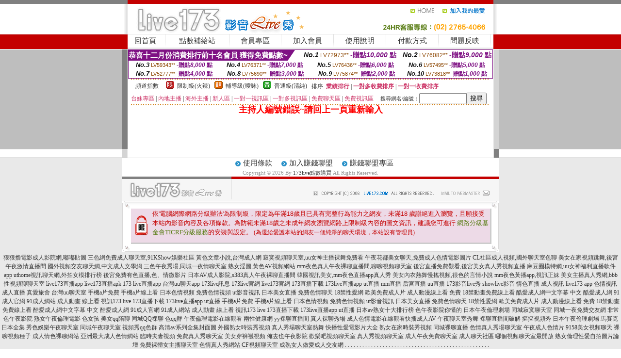

--- FILE ---
content_type: text/html; charset=Big5
request_url: http://1038685.hym332.com/?PUT=a_show&AID=202823&FID=1038685&R2=&CHANNEL=
body_size: 7243
content:
<html><head><title>173live點數購買</title><meta http-equiv=content-type content="text/html; charset=big5">
<meta name="Keywords" content="173live點數購買,台灣女神視頻聊天室,台灣網紅視頻聊天室,ut情色視訊聊天室,173視訊聊天室,showlive視訊聊天室,meme視訊聊天室,很黃的聊天室,色情視訊聊天室,anhei直播,live 173show直播">
<meta name="description" content="173live點數購買,台灣女神視頻聊天室,台灣網紅視頻聊天室,ut情色視訊聊天室,173視訊聊天室,showlive視訊聊天室,meme視訊聊天室,很黃的聊天室,色情視訊聊天室,anhei直播,live 173show直播">

<style type="text/css"><!--
.SS {font-size: 10px;line-height: 14px;}
.S {font-size: 11px;line-height: 16px;}
.M {font-size: 13px;line-height: 18px;}
.L {font-size: 15px;line-height: 20px;}
.LL {font-size: 17px;line-height: 22px;}
.LLL {font-size: 21px;line-height: 28px;}




body {
        font-size: 12px;
        height: 16px;
}


A:link { COLOR: #333333; TEXT-DECORATION: none }
A:active { COLOR: #333333; TEXT-DECORATION: none }
A:visited { COLOR: #333333; TEXT-DECORATION: none }
A:hover { COLOR: #CC0000; TEXT-DECORATION: underline }
.ainput { 
	font-size: 10pt;
	height: 22px;
	MARGIN-TOP: 2px;
	MARGIN-BOTTOM: 0px
}
select { 
	font-size: 9pt;
	height: 19px;
}
textarea { 
	font-size: 9pt;
	color: #666666;
}
td {
	font-size: 9pt;
	color: #333333;
	LETTER-SPACING: 0em;
	LINE-HEIGHT: 1.5em;
}
.style1 {
	color: #0074CE;
	font-family: Arial;
	font-weight: bold;
}
.style2 {
	font-family: Arial;
	font-weight: bold;
	color: #C40000;
}
.style3 {
	font-size: 12px;
	font-style: normal;
	LINE-HEIGHT: 1.6em;
	color: #C40000;
}
.style4 {
	font-size: 9pt;
	font-style: normal;
	LINE-HEIGHT: 1.6em;
	color: #E90080;
}
.style5 {
	font-size: 9pt;
	font-style: normal;
	LINE-HEIGHT: 1.6em;
	color: #FF8000;
}
.Table_f1 {
	font-size: 9pt;
	font-style: normal;
	LINE-HEIGHT: 1.5em;
	color: #E90080;
}
.Table_f2 {
	font-size: 9pt;
	font-style: normal;
	LINE-HEIGHT: 1.5em;
	color: #0074CE;
}
.Table_f3 {
	font-size: 9pt;
	font-style: normal;
	LINE-HEIGHT: 1.5em;
	color: #999999;
}
.Table_f4 {
	font-size: 9pt;
	font-style: normal;
	LINE-HEIGHT: 1.5em;
	color: #597D15;
}
.T11B_r {
	font-size: 11pt;
	font-weight: bold;
	LINE-HEIGHT: 1.6em;
	color: #C40000;
}
.T11B_b {
	font-size: 11pt;
	font-weight: bold;
	LINE-HEIGHT: 1.6em;
	color: #0066CC;
}
.T11B_b1 {
	font-size: 11pt;
	font-weight: bold;
	LINE-HEIGHT: 1.6em;
	color: #003399;
}
.t9 {
	font-size: 9pt;
	font-style: normal;
	LINE-HEIGHT: 1.5em;
	color: #0066CC;
}
.t9b {
	font-size: 10pt;
	font-style: normal;
	font-weight: bold;
	LINE-HEIGHT: 1.6em;
	font-family: Arial;
	color: #0066CC;
}

.t12b {
	font-size: 12pt;
	color: #004040;
	font-style: normal;
	font-weight: bold;
	LINE-HEIGHT: 1.6em;
	font-family: "Times New Roman", "Times", "serif";
}



--></style>
<script language="JavaScript" type="text/JavaScript">
function CHAT_GO(AID,FORMNAME){
document.form1_GO.AID.value=AID;
document.form1_GO.ROOM.value=AID;
document.form1_GO.MID.value=10000;
if(FORMNAME.uname.value=="" || FORMNAME.uname.value.indexOf("請輸入")!=-1)    {
  alert("請輸入暱稱");
  FORMNAME.uname.focus();
}else{
  var AWidth = screen.width-20;
  var AHeight = screen.height-80;
  if( document.all || document.layers ){
  utchat10000=window.open("","utchat10000","width="+AWidth+",height="+AHeight+",resizable=yes,toolbar=no,location=no,directories=no,status=no,menubar=no,copyhistory=no,top=0,left=0");
  }else{
  utchat10000=window.open("","utchat10000","width="+AWidth+",height="+AHeight+",resizable=yes,toolbar=no,location=no,directories=no,status=no,menubar=no,copyhistory=no,top=0,left=0");
  }
  document.form1_GO.uname.value=FORMNAME.uname.value;
  document.form1_GO.sex.value=FORMNAME.sex.value;
  document.form1_GO.submit();
}
}


function CHAT_GO123(AID){
  document.form1_GO.AID.value=AID;
  document.form1_GO.ROOM.value=AID;
  document.form1_GO.MID.value=10000;
  if(document.form1_GO.uname.value=="")    {
    alert("請輸入暱稱");
  }else{
    var AWidth = screen.width-20;
    var AHeight = screen.height-80;
    if( document.all || document.layers ){
    utchat10000=window.open("","utchat10000","width="+AWidth+",height="+AHeight+",resizable=yes,toolbar=no,location=no,directories=no,status=no,menubar=no,copyhistory=no,top=0,left=0");
    }else{
    utchat10000=window.open("","utchat10000","width="+AWidth+",height="+AHeight+",resizable=yes,toolbar=no,location=no,directories=no,status=no,menubar=no,copyhistory=no,top=0,left=0");
    }
    document.form1_GO.submit();
  }
}

function MM_swapImgRestore() { //v3.0
  var i,x,a=document.MM_sr; for(i=0;a&&i<a.length&&(x=a[i])&&x.oSrc;i++) x.src=x.oSrc;
}

function MM_preloadImages() { //v3.0
  var d=document; if(d.images){ if(!d.MM_p) d.MM_p=new Array();
    var i,j=d.MM_p.length,a=MM_preloadImages.arguments; for(i=0; i<a.length; i++)
    if (a[i].indexOf("#")!=0){ d.MM_p[j]=new Image; d.MM_p[j++].src=a[i];}}
}

function MM_findObj(n, d) { //v4.01
  var p,i,x;  if(!d) d=document; if((p=n.indexOf("?"))>0&&parent.frames.length) {
    d=parent.frames[n.substring(p+1)].document; n=n.substring(0,p);}
  if(!(x=d[n])&&d.all) x=d.all[n]; for (i=0;!x&&i<d.forms.length;i++) x=d.forms[i][n];
  for(i=0;!x&&d.layers&&i<d.layers.length;i++) x=MM_findObj(n,d.layers[i].document);
  if(!x && d.getElementById) x=d.getElementById(n); return x;
}

function MM_swapImage() { //v3.0
  var i,j=0,x,a=MM_swapImage.arguments; document.MM_sr=new Array; for(i=0;i<(a.length-2);i+=3)
   if ((x=MM_findObj(a[i]))!=null){document.MM_sr[j++]=x; if(!x.oSrc) x.oSrc=x.src; x.src=a[i+2];}
}
//-->
</script>


</head>
<!--body topMargin=0 marginheight=0 marginwidth=0 BACKGROUND='/images_live173/bg.gif'-->
<table width='776' border='0' align='center' cellpadding='0' cellspacing='0'><tr><td width='11' valign='top' background='images_live173/Tab_L2.gif'><img src='images_live173/Tab_L1.gif' width='11' height='325'></td><td width='754' align='center' valign='top' bgcolor='#FFFFFF'><body topMargin=0 marginheight=0 marginwidth=0 BACKGROUND='/images_live173/bg.gif'><table width='754' border='0' cellspacing='0' cellpadding='0'><tr><td height='8' bgcolor='#C40000'><img src='/images_live173//sx.gif' width='1' height='1'></td></tr>
<tr><td height='62'><table width='754' border='0' cellspacing='0' cellpadding='0'>
<tr><td width='365'><img src='/images_live173//logo.gif' width='365' height='62'></td>
<td width='389'><table width='389' border='0' cellspacing='0' cellpadding='0'>
<tr><td height='27' align='right'><a href='http://1038685.hym332.com/?FID=1038685' target='_top'><img src='/images_live173//home.gif' width='66' height='27' border='0'></a><a href="javascript:window.external.AddFavorite ('http://1038685.hym332.com/?FID=1038685','Live173影音Live秀')"><img src='/images_live173//myfavorites.gif' width='108' height='27' border='0'></a></td></tr><tr><td height='35' align='right'><img src='/images_live173//tel.gif' width='389' height='35'></td></tr></table></td></tr></table></td></tr></table><table width='754' border='0' cellspacing='0' cellpadding='0'><tr>
<td height='1' bgcolor='#E1E1E1'><img src='images_live173/sx.gif' width='1' height='1'></td></tr>
<tr><td height='27' valign='top' bgcolor='#FFFFFF'><table width='754' height='27' border='0' cellpadding='0' cellspacing='0' CLASS=L><tr align='center'><td CLASS=L><a href='./?FID=1038685'>回首頁</A></td><td width='11'  CLASS=L><img src='images_live173/menuline.gif' width='11' height='27'></td><td CLASS=L><a href='/PAY1/?UID=&FID=1038685' TARGET='_blank'>點數補給站</A></td><td width='11'  CLASS=L><img src='images_live173/menuline.gif' width='11' height='27'></td><td CLASS=L><a href='./?PUT=up&FID=1038685' target='_top'>會員專區</span></A></td><td width='11'  CLASS=L><img src='images_live173/menuline.gif' width='11' height='27'></td><td CLASS=L><a href='./?PUT=up_reg&s=0&FID=1038685' target='_top'>加入會員</span></A></td><td width='11'><img src='images_live173/menuline.gif' width='11' height='27'></td><td  CLASS=L><a href='./?PUT=faq&FID=1038685'>使用說明</span></A></td><td width='11'><img src='images_live173/menuline.gif' width='11' height='27'></td><td  CLASS=L><a href='./?PUT=pay_doc1&FID=1038685'>付款方式</span></A></td><td width='11'><img src='images_live173/menuline.gif' width='11' height='27'></td><td  CLASS=L><a href='./?PUT=mailbox&FID=1038685'>問題反映</A></td><td width='11'><img src='images_live173/menuline.gif' width='11' height='27'></td><td  CLASS=L></td></tr></table></td></tr></table><table width='754' border='0' cellspacing='0' cellpadding='0'><tr><td height='4' bgcolor='#E9E9E9'><img src='images_live173/sx.gif' width='1' height='1'></td></tr></table><table border='0' cellspacing='0' cellpadding='0' ALIGN='CENTER' bgcolor='#FFFFFF' width='750'><tr><td><div style="margin:0 auto;width: 750px;border:1px solid #7f1184; font-family:Helvetica, Arial, 微軟正黑體 ,sans-serif;font-size: 12px; background-color: #ffffff">
 <table border="0" cellpadding="0" cellspacing="0" width="100%">
        <tr>
          <td align="left" valign="top">
            <table border="0" cellpadding="0" cellspacing="0" height="22">
              <tr>
                <td bgcolor="#7f1184"><b style="color:#FFFFFF;font-size:15px"> 恭喜十二月份消費排行前十名會員 獲得免費點數~</b></td>
                <td width="15">
                  <div style="border-style: solid;border-width: 22px 15px 0 0;border-color: #7e1184 transparent transparent transparent;"></div>
                </td>
              </tr>
            </table>
          </td>
          <td align="left">
            <b style="color:#111111;font-size:14px"><em>No.1</em></b>&nbsp;<span style="color:#8c4600;font-size:12px">LV72973**</span>
            <b style="color:#7f1184;font-size:14px"> -贈點<em>10,000</em> 點</b>
          </td>
          <td align="center" width="25%">
            <b style="color:#111111;font-size:14px"><em>No.2</em></b>&nbsp;<span style="color:#8c4600;font-size:12px">LV76082**</span>
            <b style="color:#7f1184;font-size:14px"> -贈點<em>9,000</em> 點</b>
          </td>
        </tr>
      </table>
      <table border="0" cellpadding="0" cellspacing="0" width="100%">
        <tr>
          <td align="center" width="25%">
            <b style="color:#111111;font-size:13px"><em>No.3</em></b>&nbsp;<span style="color:#8c4600;font-size:11px">LV59343**</span>
            <b style="color:#7f1184;font-size:12px"> -贈點<em>8,000</em> 點</b>
          </td>
          <td align="center" width="25%">
            <b style="color:#111111;font-size:13px"><em>No.4</em></b>&nbsp;<span style="color:#8c4600;font-size:11px">LV76371**</span>
            <b style="color:#7f1184;font-size:12px"> -贈點<em>7,000</em> 點</b>
          </td>
          <td align="center" width="25%">
            <b style="color:#111111;font-size:13px"><em>No.5</em></b>&nbsp;<span style="color:#8c4600;font-size:11px">LV76436**</span>
            <b style="color:#7f1184;font-size:12px"> -贈點<em>6,000</em> 點</b>
          </td>
          <td align="center">
            <b style="color:#111111;font-size:13px"><em>No.6</em></b>&nbsp;<span style="color:#8c4600;font-size:11px">LV57495**</span>
            <b style="color:#7f1184;font-size:12px"> -贈點<em>5,000</em> 點</b>
          </td>
        </tr>
      </table>
      <table border="0" cellpadding="0" cellspacing="0" width="100%">
        <tr>
          <td align="center" width="25%">
            <b style="color:#111111;font-size:13px"><em>No.7</em></b>&nbsp;<span style="color:#8c4600;font-size:11px">LV52777**</span>
            <b style="color:#7f1184;font-size:12px"> -贈點<em>4,000</em> 點</b>
          </td>
          <td align="center" width="25%">
            <b style="color:#111111;font-size:13px"><em>No.8</em></b>&nbsp;<span style="color:#8c4600;font-size:11px">LV75690**</span>
            <b style="color:#7f1184;font-size:12px"> -贈點<em>3,000</em> 點</b>
          </td>
          <td align="center" width="25%">
            <b style="color:#111111;font-size:13px"><em>No.9</em></b>&nbsp;<span style="color:#8c4600;font-size:11px">LV75874**</span>
            <b style="color:#7f1184;font-size:12px"> -贈點<em>2,000</em> 點</b>
          </td>
          <td align="center" width="25%">
            <b style="color:#111111;font-size:13px"><em>No.10</em></b>&nbsp;<span style="color:#8c4600;font-size:11px">LV73818**</span>
            <b style="color:#7f1184;font-size:12px"> -贈點<em>1,000</em> 點</b>
          </td>
        </tr>
      </table>
    </div>
</td></tr></table><table width='740' height='25' border='0' cellpadding='0' cellspacing='0' bgcolor='#FFFFFF' ALIGN=CENTER CLASS=S><tr> <td height='2' background='img/dot.gif'><img src='img/dot.gif' width='5' height='2'></td></tr><tr><td><table border='0' cellpadding='0' cellspacing='3' CLASS='M'><tr><td>&nbsp;&nbsp;頻道指數&nbsp;&nbsp;</TD><TD CLASS='M'>&nbsp;&nbsp;<A HREF='./index.phtml?PUT=A_SORT&SORT=R41&FID=1038685'><img src='/images/slevel1.gif' width='17' height='16' BORDER='0' TITLE='節目等級為限制級適合年齡滿21歲之成人進入'></A></TD><TD>&nbsp;<A HREF='./index.phtml?PUT=A_SORT&SORT=R41&FID=1038685'>限制級(火辣)</A></TD><TD>&nbsp;&nbsp;<A HREF='./index.phtml?PUT=A_SORT&SORT=R42&FID=1038685'><img src='/images/slevel2.gif' width='17' height='16' BORDER='0' TITLE='節目等級為輔導級適合年齡滿18歲之成人進入'></A></TD><TD>&nbsp;<A HREF='./index.phtml?PUT=A_SORT&SORT=R42&FID=1038685'>輔導級(曖昧)</A></TD><TD>&nbsp;&nbsp;<A HREF='./index.phtml?PUT=A_SORT&SORT=R40&FID=1038685'><img src='/images/slevel0.gif' width='17' height='16' BORDER='0' TITLE='節目等級為普通級適合所有年齡層進入'></A></TD><TD>&nbsp;<A HREF='./index.phtml?PUT=A_SORT&SORT=R40&FID=1038685'>普通級(清純)</A></TD><TD><table width='100%' height='20' border='0' cellpadding='0' cellspacing='0' CLASS='S'><tr><td valign='bottom'>&nbsp;&nbsp;排序&nbsp;&nbsp;<strong><a href='./index.phtml?PUT=A_SORT&SORT=N&ON=&FID=1038685'><font color='#CC3366'>業績排行</font></a></strong>&nbsp;|&nbsp;<strong><a href='./index.phtml?PUT=A_SORT&SORT=R6&FID=1038685'><font color='#CC3366'>一對多收費排序</font></a></strong>&nbsp;|&nbsp;<strong><a href='./index.phtml?PUT=A_SORT&SORT=R7&FID=1038685'><font color='#CC3366'>一對一收費排序</font></a></strong></font></div></td></tr></table></td></tr></table><table width='100%' height='20' border='0' cellpadding='0' cellspacing='0'><tr><td><a href='./index.phtml?PUT=A_SORT&SORT=TW&FID=1038685'><font color='#CC3366'>台妹專區</font></a>&nbsp;|&nbsp;<a href='./index.phtml?PUT=A_SORT&SORT=CN&FID=1038685'><font color='#CC3366'>內地主播</font></a>&nbsp;|&nbsp;<a href='./index.phtml?PUT=A_SORT&SORT=GLOBAL&FID=1038685'><font color='#CC3366'>海外主播</font></a>&nbsp;|&nbsp;<a href='./index.phtml?PUT=A_SORT&SORT=NEW&FID=1038685'><font color='#CC3366'>新人區</font></a></strong>&nbsp;|&nbsp;<a href='./index.phtml?PUT=A_SORT&SORT=R52&FID=1038685'><font color='#CC3366'>一對一視訊區</font></a></strong>&nbsp;|&nbsp;<a href='./index.phtml?PUT=A_SORT&SORT=R54&FID=1038685'><font color='#CC3366'>一對多視訊區</font></a></strong>&nbsp;|&nbsp;<a href='./index.phtml?PUT=A_SORT&SORT=R51&FID=1038685'><font color='#CC3366'>免費聊天區</font></a></strong>&nbsp;|&nbsp;<a href='./index.phtml?PUT=A_SORT&SORT=R53&FID=1038685'><font color='#CC3366'>免費視訊區</font></a></strong></font></div></TD><TD><table border='0' cellspacing='0' bgcolor='#FFFFFF' cellpadding='0'><form name='SEARCHFORM123' action='./index.phtml' align=center method=POST><input type=hidden name='PUT' value='a_show'><input type=hidden name='FID' value='1038685'><TR><TD class='S'>搜尋網名/編號：<input type='text' name='KEY_STR' size='10' VALUE=''><input type='SUBMIT' value='搜尋' name='B2'></td></tr></FORM></table></TD></tr></table><tr> <td height='2' background='img/dot.gif'><img src='img/dot.gif' width='5' height='2'></td></tr></td></tr></table><table width='750' border='0' cellspacing='0' cellpadding='0' ALIGN=CENTER BGCOLOR='#FFFFFF'><TR><TD><CENTER>
<SCRIPT language='JavaScript'>
function CHECK_SEARCH_KEY(FORMNAME){
  var error;
  if (FORMNAME.KEY_STR.value.length<2){
    alert('您輸入的搜尋字串必需多於 2 字元!!');
    FORMNAME.KEY_STR.focus();
    return false;
  }
  return true;
}
</SCRIPT>
<FONT COLOR='RED'><H2>主持人編號錯誤~請回上一頁重新輸入</H2></FONT></td></tr></table></td><td width='11' valign='top' background='images_live173/Tab_R2.gif'><img src='images_live173/Tab_R1.gif' width='11' height='325'></td></tr></table><table width='776' border='0' align='center' cellpadding='0' cellspacing='0' CLASS='M'>
<tr><td height='1' bgcolor='#CDCDCD'><img src='/images_live173/sx.gif' width='1' height='1'></td>
</tr><tr><td height='25' align='center' bgcolor='#FFFFFF'>　<img src='/images_live173/icon_01.gif' width='20' height='20' align='absmiddle'><a href='./?PUT=tos&FID=1038685'><FONT CLASS='L'>使用條款</A>　<img src='/images_live173/icon_01.gif' width='20' height='20' align='absmiddle'><A href='./?PUT=aweb_reg&FID=1038685'>加入賺錢聯盟</A>　<img src='/images_live173/icon_01.gif' width='20' height='20' align='absmiddle'><A href='./?PUT=aweb_logon&FID=1038685'>賺錢聯盟專區</A></FONT>
<BR>
<FONT COLOR=999999 CLASS=S>
Copyright &copy; 2026 By <a href='http://1038685.hym332.com'>173live點數購買</a> All Rights Reserved.</FONT>
</td></tr>
<tr><td height='50' bgcolor='#F6F6F6'><table width='776' height='50' border='0' cellpadding='0' cellspacing='0'>
<tr><td width='225'><img src='/images_live173/bottom_logo.gif' width='225' height='50'></td>
<td width='551' align='right' background='/images_live173/bottom_bg.gif'><table height='35' border='0' cellpadding='0' cellspacing='0'>
<tr><td width='268' valign='bottom'><img src='/images_live173/bottom_copy.gif' width='268' height='16'></td>
<td width='122' valign='bottom'><img src='/images_live173/bottom_mail.gif' width='122' height='16' border='0'></td></tr>
</table></td></tr></table>
</td></tr></table>
<table width='776' border='0' align='center' cellpadding='0' cellspacing='0'><tr>
<td><img src='/secure/18-01.gif' width='18' height='16'></td>
<td background='/secure/18-01a.gif'><img src='/secure/18-01a.gif' width='18' height='16'></td>
<td><img src='/secure/18-02.gif' width='18' height='16'></td></tr>
<tr><td background='/secure/18-02b.gif'>&nbsp;</td><td>

<TABLE cellSpacing=0 cellPadding=1 width='100%' border=0 ALIGN=CENTER><TBODY><TR align=left>
<TD width=38 height='70' align=middle bgcolor='#EDDAE7'><img src='/secure/18.gif' width='25' hspace='8' vspace='5'></TD>
<TD vAlign=top bgcolor='#EDDAE7' class=style3><font size='2'>
依'電腦網際網路分級辦法'為限制級，限定為年滿<font face='Arial, Helvetica, sans-serif'>18</font>歲且已具有完整行為能力之網友，未滿<font face='Arial, Helvetica, sans-serif'>18</font>
歲謝絕進入瀏覽，且願接受本站內影音內容及各項條款。為防範未滿<font face='Arial, Helvetica, sans-serif'>18</font>歲之未成年網友瀏覽網路上限制級內容的圖文資訊，建議您可進行
<A href='http://www.ticrf.org.tw/' target=_blank>
<FONT color=#597d15>網路分級基金會TICRF分級服務</FONT></A>的安裝與設定。</font>
(為還給愛護本站的網友一個純淨的聊天環境，本站設有管理員)
</TD>
</TR></TBODY></TABLE>

</td><td background='/secure/18-02a.gif'>&nbsp;</td></tr>
<tr><td><img src='/secure/18-03.gif' width='18' height='19'></td>
<td background='/secure/18-03a.gif'>&nbsp;</td>
<td><img src='/secure/18-04.gif' width='18' height='19'></td>
</tr></table><TABLE ALIGN='CENTER'><TR><TD><CENTER><a href=http://a261.kge858.com/ target=_blank>狠狠擼電影成人影院網,嘟嘟貼圖</a>
<a href=http://a262.kge858.com/ target=_blank>三色網免費成人聊天室,91KShow娛樂社區</a>
<a href=http://a263.kge858.com/ target=_blank>黃色文章小說,台灣成人網</a>
<a href=http://a264.kge858.com/ target=_blank>寂寞視頻聊天室,uu女神主播裸舞免費看</a>
<a href=http://a265.kge858.com/ target=_blank>午夜花都美女聊天,免費成人色情電影圖片</a>
<a href=http://a266.kge858.com/ target=_blank>CL社區成人視頻,國外聊天室色聊</a>
<a href=http://a267.kge858.com/ target=_blank>美女在家視頻跳舞,後宮午夜激情直播間</a>
<a href=http://a268.kge858.com/ target=_blank>國外視頻交友聊天網,中文成人文學網</a>
<a href=http://a269.kge858.com/ target=_blank>三色午夜秀場,同城一夜情聊天室</a>
<a href=http://a270.kge858.com/ target=_blank>熟女淫圖,黃色AV視頻網站</a>
<a href=http://a271.kge858.com/ target=_blank>mm夜色真人午夜裸聊直播間,聊聊視頻聊天室</a>
<a href=http://a272.kge858.com/ target=_blank>後宮直播免費觀看,後宮美女真人秀視頻直播</a>
<a href=http://a273.kge858.com/ target=_blank>麻豆圈模特網,uu女神福利直播軟件app</a>
<a href=http://a274.kge858.com/ target=_blank>uthome視訊聊天網,外拍女模排行榜</a>
<a href=http://a275.kge858.com/ target=_blank>後宮免費有色直播,色、情微影片</a>
<a href=http://a276.kge858.com/ target=_blank>日本AV成人影院,s383真人午夜裸聊直播間</a>
<a href=http://a277.kge858.com/ target=_blank>韓國視訊美女,mm夜色直播app真人秀</a>
<a href=http://a278.kge858.com/ target=_blank>美女內衣熱舞慢搖視頻,很色的言情小說</a>
<a href=http://a279.kge858.com/ target=_blank>mm夜色黃播app,視訊正妹</a>
<a href=http://a280.kge858.com/ target=_blank>美女主播真人秀網,bbb性視頻聊聊天室</a>
<a href=http://1074985.avmm07.com/ target=_blank>live173直播app</a>
<a href=http://1074986.avmm07.com/ target=_blank>live173直播apk</a>
<a href=http://1074987.avmm07.com/ target=_blank>173 live直播app</a>
<a href=http://1074988.avmm07.com/ target=_blank>台灣uu聊天app</a>
<a href=http://1074989.avmm07.com/ target=_blank>173live訊息</a>
<a href=http://1074990.avmm07.com/ target=_blank>173live官網</a>
<a href=http://1074991.avmm07.com/ target=_blank>live173官網</a>
<a href=http://1074992.avmm07.com/ target=_blank>173直播下載</a>
<a href=http://1074993.avmm07.com/ target=_blank>173live直播app</a>
<a href=http://1074994.avmm07.com/ target=_blank>ut直播</a>
<a href=http://1074995.upup55.com/ target=_blank>mm直播</a>
<a href=http://1074996.upup55.com/ target=_blank>后宮直播</a>
<a href=http://1074997.upup55.com/ target=_blank>uu直播</a>
<a href=http://1074998.upup55.com/ target=_blank>173影音live秀</a>
<a href=http://1074999.upup55.com/ target=_blank>showlive影音</a>
<a href=http://1075000.upup55.com/ target=_blank>情色直播 成人視訊</a>
<a href=http://1075001.upup55.com/ target=_blank>live173 app</a>
<a href=http://1075002.upup55.com/ target=_blank>色情視訊 成人直播</a>
<a href=http://1075003.upup55.com/ target=_blank>真愛旅舍</a>
<a href=http://1075004.upup55.com/ target=_blank>台灣uu聊天室</a>
<a href=http://201308.x50a.com/ target=_blank>手機a片免費</a>
<a href=http://201309.zkt6.com/ target=_blank>手機a片線上看</a>
<a href=http://201310.x50f.com/ target=_blank>日本色情視頻</a>
<a href=http://201311.x50j.com/ target=_blank>免費色情視頻</a>
<a href=http://201312.hku035.com/ target=_blank>ut影音視訊</a>
<a href=http://201313.hwe9.com/ target=_blank>日本美女直播</a>
<a href=http://201314.hku036.com/ target=_blank>免費色情聊天</a>
<a href=http://201315.hz26u.com/ target=_blank>18禁性愛網</a>
<a href=http://201316.mk98ss.com/ target=_blank>歐美免費成人片</a>
<a href=http://201317.av080mm.com/ target=_blank>成人動漫線上看 免費</a>
<a href=http://201318.xdxd666.com/ target=_blank>18禁動畫免費線上看</a>
<a href=http://201319.tbyy72.com/ target=_blank>酷愛成人網中文字幕</a>
<a href=http://201320.huk899.com/ target=_blank>中文 酷愛成人網</a>
<a href=http://201321.kgg755.com/ target=_blank>91成人官網</a>
<a href=http://201322.kgh799.com/ target=_blank>91成人網站</a>
<a href=http://201323.khh795.com/ target=_blank>成人動畫 線上看</a>
<a href=http://201324.hyy733.com/ target=_blank>視訊173 live</a>
<a href=http://201325.hyu633.com/ target=_blank>173直播下載</a>
<a href=http://201326.huu866.com/ target=_blank>173live直播app</a>
<a href=http://201327.hus852.com/ target=_blank>ut直播</a>
<a href=http://201308.k997hh.com/ target=_blank>手機a片免費</a>
<a href=http://201309.uy23r.com/ target=_blank>手機a片線上看</a>
<a href=http://201310.yus092.com/ target=_blank>日本色情視頻</a>
<a href=http://201311.yuk776.com/ target=_blank>免費色情視頻</a>
<a href=http://201312.hs39y.com/ target=_blank>ut影音視訊</a>
<a href=http://201313.xdxd666.com/ target=_blank>日本美女直播</a>
<a href=http://201314.uuk679.com/ target=_blank>免費色情聊天</a>
<a href=http://201315.mey86.com/ target=_blank>18禁性愛網</a>
<a href=http://201316.qeqe321.com/ target=_blank>歐美免費成人片</a>
<a href=http://201317.syk004.com/ target=_blank>成人動漫線上看 免費</a>
<a href=http://201318.app9922.com/ target=_blank>18禁動畫免費線上看</a>
<a href=http://201319.ek69.com/ target=_blank>酷愛成人網中文字幕</a>
<a href=http://201320.gk53a.com/ target=_blank>中文 酷愛成人網</a>
<a href=http://201321.sy606.idv.tw/ target=_blank>91成人官網</a>
<a href=http://201322.rty689.com/ target=_blank>91成人網站</a>
<a href=http://201323.qwty77.com/ target=_blank>成人動畫 線上看</a>
<a href=http://201324.ikkk99.com/ target=_blank>視訊173 live</a>
<a href=http://201325.tuur5.com/ target=_blank>173直播下載</a>
<a href=http://201326.hhsk686.com/ target=_blank>173live直播app</a>
<a href=http://201327.atk76.com/ target=_blank>ut直播</a>
<a href=http://u462.ush535.com/ target=_blank>日本av熟女十大排行榜</a>
<a href=http://u48.ush535.com/ target=_blank>色午夜影院你懂的</a>
<a href=http://u49.ush535.com/ target=_blank>日本午夜倫理劇場</a>
<a href=http://u410.ush535.com/ target=_blank>同城寂寞聊天室</a>
<a href=http://u411.ush535.com/ target=_blank>同城一夜免費交友網</a>
<a href=http://u412.ush535.com/ target=_blank>非常色午夜影院</a>
<a href=http://u413.ush535.com/ target=_blank>熟女午夜倫理電影</a>
<a href=http://u414.ush535.com/ target=_blank>色女孩</a>
<a href=http://u415.ush535.com/ target=_blank>美女qq陪聊</a>
<a href=http://u416.ush535.com/ target=_blank>同城QQ祼聊</a>
<a href=http://u417.ush535.com/ target=_blank>色qq群</a>
<a href=http://u418.ush535.com/ target=_blank>午夜倫理電影在線觀看</a>
<a href=http://u419.ush535.com/ target=_blank>兩性健康網</a>
<a href=http://u420.ush535.com/ target=_blank>yy裸聊直播間</a>
<a href=http://u421.ush535.com/ target=_blank>真人裸聊秀場</a>
<a href=http://u422.ush535.com/ target=_blank>成人色情電影在線觀看快播成人AV</a>
<a href=http://u423.ush535.com/ target=_blank>午夜聊天室秀舞</a>
<a href=http://u424.ush535.com/ target=_blank>裸聊直播間破解</a>
<a href=http://u425.ush535.com/ target=_blank>摳摳視頻秀</a>
<a href=http://u426.ush535.com/ target=_blank>日本午夜倫理劇場</a>
<a href=http://u427.ush535.com/ target=_blank>馬賽克日本全集</a>
<a href=http://u428.ush535.com/ target=_blank>秀色娛樂午夜聊天室</a>
<a href=http://u429.ush535.com/ target=_blank>同城午夜聊天室</a>
<a href=http://u430.ush535.com/ target=_blank>視頻秀qq色群</a>
<a href=http://u431.ush535.com/ target=_blank>高清av系列全集封面圖</a>
<a href=http://p626.yfs362.com/ target=_blank>外國熟女時裝秀視頻</a>
<a href=http://p627.yfs362.com/ target=_blank>真人秀場聊天室熱舞</a>
<a href=http://p628.yfs362.com/ target=_blank>快播性愛電影片大全</a>
<a href=http://p629.yfs362.com/ target=_blank>熟女在家時裝秀視頻</a>
<a href=http://p630.yfs362.com/ target=_blank>同城裸聊直播</a>
<a href=http://p631.yfs362.com/ target=_blank>色情真人秀場聊天室</a>
<a href=http://p61.yfs362.com/ target=_blank>午夜成人色情片</a>
<a href=http://p62.yfs362.com/ target=_blank>9158美女視頻聊天</a>
<a href=http://p63.yfs362.com/ target=_blank>裸聊視頻種子</a>
<a href=http://p64.yfs362.com/ target=_blank>成人情色裸聊網站</a>
<a href=http://p65.yfs362.com/ target=_blank>亞洲最大成人色情網站</a>
<a href=http://i682.udu956.com/ target=_blank>臨時夫妻視頻</a>
<a href=http://i683.udu956.com/ target=_blank>免費真人秀聊天室</a>
<a href=http://i684.udu956.com/ target=_blank>美女穿褲襪視頻</a>
<a href=http://i685.udu956.com/ target=_blank>俺去也午夜影院</a>
<a href=http://i686.udu956.com/ target=_blank>歡樂吧視頻聊天室</a>
<a href=http://i687.udu956.com/ target=_blank>真人秀視頻聊天室</a>
<a href=http://i688.udu956.com/ target=_blank>成人午夜免費聊天室</a>
<a href=http://i689.udu956.com/ target=_blank>成人聊天社區</a>
<a href=http://i690.udu956.com/ target=_blank>哪個視頻聊天室最開放</a>
<a href=http://i691.udu956.com/ target=_blank>熟女倫理性愛自拍圖片論壇</a>
<a href=http://i692.udu956.com/ target=_blank>免費裸體女主播聊天室</a>
<a href=http://i693.udu956.com/ target=_blank>色情真人秀網站</a>
<a href=http://i694.udu956.com/ target=_blank>CF視頻聊天室</a>
<a href=http://i695.udu956.com/ target=_blank>成熟女人做愛成人交友網</a>
<a href=http://af1.trrw645.com/ target=_blank>.</a>
<a href=http://af2.trrw645.com/ target=_blank>.</a>
<a href=http://af3.trrw645.com/ target=_blank>.</a>
<a href=http://af4.trrw645.com/ target=_blank>.</a>
<a href=http://af5.trrw645.com/ target=_blank>.</a>
<a href=http://af6.trrw645.com/ target=_blank>.</a>
<a href=http://af7.trrw645.com/ target=_blank>.</a>
<a href=http://af8.trrw645.com/ target=_blank>.</a>
<a href=http://af9.trrw645.com/ target=_blank>.</a>
<a href=http://af10.trrw645.com/ target=_blank>.</a>
<a href=http://af11.trrw645.com/ target=_blank>.</a>
<a href=http://af12.trrw645.com/ target=_blank>.</a>
<a href=http://af13.trrw645.com/ target=_blank>.</a>
<a href=http://af14.trrw645.com/ target=_blank>.</a>
<a href=http://af15.trrw645.com/ target=_blank>.</a>
<a href=http://af16.trrw645.com/ target=_blank>.</a>
<a href=http://af17.trrw645.com/ target=_blank>.</a>
<a href=http://af18.trrw645.com/ target=_blank>.</a>
<a href=http://af19.trrw645.com/ target=_blank>.</a>
<a href=http://af20.trrw645.com/ target=_blank>.</a>
<a href=http://af21.trrw645.com/ target=_blank>.</a>
<a href=http://af22.trrw645.com/ target=_blank>.</a>
<a href=http://af23.trrw645.com/ target=_blank>.</a>
<a href=http://af24.trrw645.com/ target=_blank>.</a>
<a href=http://af25.trrw645.com/ target=_blank>.</a>
<a href=http://af26.trrw645.com/ target=_blank>.</a>
<a href=http://af27.trrw645.com/ target=_blank>.</a>
<a href=http://af28.trrw645.com/ target=_blank>.</a>
<a href=http://af29.trrw645.com/ target=_blank>.</a>
<a href=http://af30.trrw645.com/ target=_blank>.</a>
<a href=http://af31.trrw645.com/ target=_blank>.</a>
<a href=http://af32.trrw645.com/ target=_blank>.</a>
<a href=http://af33.trrw645.com/ target=_blank>.</a>
<a href=http://af34.trrw645.com/ target=_blank>.</a>
<a href=http://af35.trrw645.com/ target=_blank>.</a>
<a href=http://af36.trrw645.com/ target=_blank>.</a>
<a href=http://af37.trrw645.com/ target=_blank>.</a>
<a href=http://af38.trrw645.com/ target=_blank>.</a>
<a href=http://af39.trrw645.com/ target=_blank>.</a>
<a href=http://af40.trrw645.com/ target=_blank>.</a>
<a href=http://af41.trrw645.com/ target=_blank>.</a>
<a href=http://af42.trrw645.com/ target=_blank>.</a>
<a href=http://af43.trrw645.com/ target=_blank>.</a>
<a href=http://af44.trrw645.com/ target=_blank>.</a>
<a href=http://af45.trrw645.com/ target=_blank>.</a>
<a href=http://af46.trrw645.com/ target=_blank>.</a>
<a href=http://af47.trrw645.com/ target=_blank>.</a>
<a href=http://af48.trrw645.com/ target=_blank>.</a>
<a href=http://af49.trrw645.com/ target=_blank>.</a>
<a href=http://af50.trrw645.com/ target=_blank>.</a><CENTER></CENTER></TD></TR></TABLE><a href=http://ag1.wbfa496.com/ target=_blank>.</a>
<a href=http://ag2.wbfa496.com/ target=_blank>.</a>
<a href=http://ag3.wbfa496.com/ target=_blank>.</a>
<a href=http://ag4.wbfa496.com/ target=_blank>.</a>
<a href=http://ag5.wbfa496.com/ target=_blank>.</a>
<a href=http://ag6.wbfa496.com/ target=_blank>.</a>
<a href=http://ag7.wbfa496.com/ target=_blank>.</a>
<a href=http://ag8.wbfa496.com/ target=_blank>.</a>
<a href=http://ag9.wbfa496.com/ target=_blank>.</a>
<a href=http://ag10.wbfa496.com/ target=_blank>.</a>
<a href=http://ag11.wbfa496.com/ target=_blank>.</a>
<a href=http://ag12.wbfa496.com/ target=_blank>.</a>
<a href=http://ag13.wbfa496.com/ target=_blank>.</a>
<a href=http://ag14.wbfa496.com/ target=_blank>.</a>
<a href=http://ag15.wbfa496.com/ target=_blank>.</a>
<a href=http://ag16.wbfa496.com/ target=_blank>.</a>
<a href=http://ag17.wbfa496.com/ target=_blank>.</a>
<a href=http://ag18.wbfa496.com/ target=_blank>.</a>
<a href=http://ag19.wbfa496.com/ target=_blank>.</a>
<a href=http://ag20.wbfa496.com/ target=_blank>.</a>
<a href=http://ag21.wbfa496.com/ target=_blank>.</a>
<a href=http://ag22.wbfa496.com/ target=_blank>.</a>
<a href=http://ag23.wbfa496.com/ target=_blank>.</a>
<a href=http://ag24.wbfa496.com/ target=_blank>.</a>
<a href=http://ag25.wbfa496.com/ target=_blank>.</a>
<a href=http://ag26.wbfa496.com/ target=_blank>.</a>
<a href=http://ag27.wbfa496.com/ target=_blank>.</a>
<a href=http://ag28.wbfa496.com/ target=_blank>.</a>
<a href=http://ag29.wbfa496.com/ target=_blank>.</a>
<a href=http://ag30.wbfa496.com/ target=_blank>.</a>
<a href=http://ag31.wbfa496.com/ target=_blank>.</a>
<a href=http://ag32.wbfa496.com/ target=_blank>.</a>
<a href=http://ag33.wbfa496.com/ target=_blank>.</a>
<a href=http://ag34.wbfa496.com/ target=_blank>.</a>
<a href=http://ag35.wbfa496.com/ target=_blank>.</a>
<a href=http://ag36.wbfa496.com/ target=_blank>.</a>
<a href=http://ag37.wbfa496.com/ target=_blank>.</a>
<a href=http://ag38.wbfa496.com/ target=_blank>.</a>
<a href=http://ag39.wbfa496.com/ target=_blank>.</a>
<a href=http://ag40.wbfa496.com/ target=_blank>.</a>
<a href=http://ag41.wbfa496.com/ target=_blank>.</a>
<a href=http://ag42.wbfa496.com/ target=_blank>.</a>
<a href=http://ag43.wbfa496.com/ target=_blank>.</a>
<a href=http://ag44.wbfa496.com/ target=_blank>.</a>
<a href=http://ag45.wbfa496.com/ target=_blank>.</a>
<a href=http://ag46.wbfa496.com/ target=_blank>.</a>
<a href=http://ag47.wbfa496.com/ target=_blank>.</a>
<a href=http://ag48.wbfa496.com/ target=_blank>.</a>
<a href=http://ag49.wbfa496.com/ target=_blank>.</a>
<a href=http://ag50.wbfa496.com/ target=_blank>.</a>
<a href=http://ag51.wbfa496.com/ target=_blank>.</a>
<a href=http://ag52.wbfa496.com/ target=_blank>.</a>
<a href=http://ag53.wbfa496.com/ target=_blank>.</a>
<a href=http://ag54.wbfa496.com/ target=_blank>.</a>
<a href=http://ag55.wbfa496.com/ target=_blank>.</a>
<a href=http://ag56.wbfa496.com/ target=_blank>.</a>
<a href=http://ag57.wbfa496.com/ target=_blank>.</a>
<a href=http://ag58.wbfa496.com/ target=_blank>.</a>
<a href=http://ag59.wbfa496.com/ target=_blank>.</a>
<a href=http://ag60.wbfa496.com/ target=_blank>.</a>
<a href=http://ag61.wbfa496.com/ target=_blank>.</a>
<a href=http://ag62.wbfa496.com/ target=_blank>.</a>
<a href=http://ag63.wbfa496.com/ target=_blank>.</a>
<a href=http://ag64.wbfa496.com/ target=_blank>.</a>
<a href=http://ag65.wbfa496.com/ target=_blank>.</a>
<a href=http://ag66.wbfa496.com/ target=_blank>.</a>
<a href=http://ag67.wbfa496.com/ target=_blank>.</a>
<a href=http://ag68.wbfa496.com/ target=_blank>.</a>
<a href=http://ag69.wbfa496.com/ target=_blank>.</a>
<a href=http://ag70.wbfa496.com/ target=_blank>.</a>
<a href=http://ag71.wbfa496.com/ target=_blank>.</a>
<a href=http://ag72.wbfa496.com/ target=_blank>.</a>
<a href=http://ag73.wbfa496.com/ target=_blank>.</a>
<a href=http://ag74.wbfa496.com/ target=_blank>.</a>
<a href=http://ag75.wbfa496.com/ target=_blank>.</a>
<a href=http://ag76.wbfa496.com/ target=_blank>.</a>
<a href=http://ag77.wbfa496.com/ target=_blank>.</a>
<a href=http://ag78.wbfa496.com/ target=_blank>.</a>
<a href=http://ag79.wbfa496.com/ target=_blank>.</a>
<a href=http://ag80.wbfa496.com/ target=_blank>.</a>
<a href=http://ag81.wbfa496.com/ target=_blank>.</a>
<a href=http://ag82.wbfa496.com/ target=_blank>.</a>
<a href=http://ag83.wbfa496.com/ target=_blank>.</a>
<a href=http://ag84.wbfa496.com/ target=_blank>.</a>
<a href=http://ag85.wbfa496.com/ target=_blank>.</a>
<a href=http://ag86.wbfa496.com/ target=_blank>.</a>
<a href=http://ag87.wbfa496.com/ target=_blank>.</a>
<a href=http://ag88.wbfa496.com/ target=_blank>.</a>
<a href=http://ag89.wbfa496.com/ target=_blank>.</a>
<a href=http://ag90.wbfa496.com/ target=_blank>.</a>
<a href=http://ag91.wbfa496.com/ target=_blank>.</a>
<a href=http://ag92.wbfa496.com/ target=_blank>.</a>
<a href=http://ag93.wbfa496.com/ target=_blank>.</a>
<a href=http://ag94.wbfa496.com/ target=_blank>.</a>
<a href=http://ag95.wbfa496.com/ target=_blank>.</a>
<a href=http://ag96.wbfa496.com/ target=_blank>.</a>
<a href=http://ag97.wbfa496.com/ target=_blank>.</a>
<a href=http://ag98.wbfa496.com/ target=_blank>.</a>
<a href=http://ag99.wbfa496.com/ target=_blank>.</a>
</BODY></HTML>